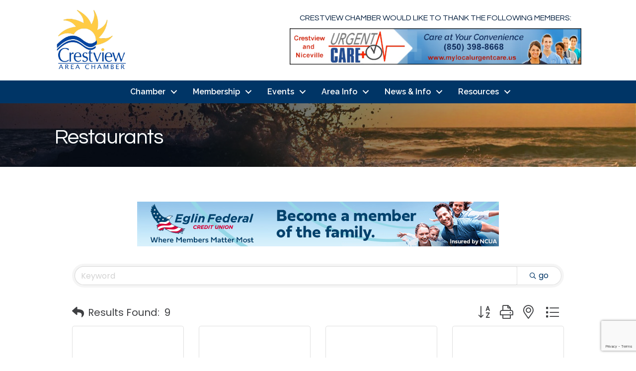

--- FILE ---
content_type: text/html; charset=utf-8
request_url: https://www.google.com/recaptcha/enterprise/anchor?ar=1&k=6LfI_T8rAAAAAMkWHrLP_GfSf3tLy9tKa839wcWa&co=aHR0cDovL2J1c2luZXNzLmNyZXN0dmlld2NoYW1iZXIuY29tOjgw&hl=en&v=PoyoqOPhxBO7pBk68S4YbpHZ&size=invisible&anchor-ms=20000&execute-ms=30000&cb=sdvhf4ehfli5
body_size: 48631
content:
<!DOCTYPE HTML><html dir="ltr" lang="en"><head><meta http-equiv="Content-Type" content="text/html; charset=UTF-8">
<meta http-equiv="X-UA-Compatible" content="IE=edge">
<title>reCAPTCHA</title>
<style type="text/css">
/* cyrillic-ext */
@font-face {
  font-family: 'Roboto';
  font-style: normal;
  font-weight: 400;
  font-stretch: 100%;
  src: url(//fonts.gstatic.com/s/roboto/v48/KFO7CnqEu92Fr1ME7kSn66aGLdTylUAMa3GUBHMdazTgWw.woff2) format('woff2');
  unicode-range: U+0460-052F, U+1C80-1C8A, U+20B4, U+2DE0-2DFF, U+A640-A69F, U+FE2E-FE2F;
}
/* cyrillic */
@font-face {
  font-family: 'Roboto';
  font-style: normal;
  font-weight: 400;
  font-stretch: 100%;
  src: url(//fonts.gstatic.com/s/roboto/v48/KFO7CnqEu92Fr1ME7kSn66aGLdTylUAMa3iUBHMdazTgWw.woff2) format('woff2');
  unicode-range: U+0301, U+0400-045F, U+0490-0491, U+04B0-04B1, U+2116;
}
/* greek-ext */
@font-face {
  font-family: 'Roboto';
  font-style: normal;
  font-weight: 400;
  font-stretch: 100%;
  src: url(//fonts.gstatic.com/s/roboto/v48/KFO7CnqEu92Fr1ME7kSn66aGLdTylUAMa3CUBHMdazTgWw.woff2) format('woff2');
  unicode-range: U+1F00-1FFF;
}
/* greek */
@font-face {
  font-family: 'Roboto';
  font-style: normal;
  font-weight: 400;
  font-stretch: 100%;
  src: url(//fonts.gstatic.com/s/roboto/v48/KFO7CnqEu92Fr1ME7kSn66aGLdTylUAMa3-UBHMdazTgWw.woff2) format('woff2');
  unicode-range: U+0370-0377, U+037A-037F, U+0384-038A, U+038C, U+038E-03A1, U+03A3-03FF;
}
/* math */
@font-face {
  font-family: 'Roboto';
  font-style: normal;
  font-weight: 400;
  font-stretch: 100%;
  src: url(//fonts.gstatic.com/s/roboto/v48/KFO7CnqEu92Fr1ME7kSn66aGLdTylUAMawCUBHMdazTgWw.woff2) format('woff2');
  unicode-range: U+0302-0303, U+0305, U+0307-0308, U+0310, U+0312, U+0315, U+031A, U+0326-0327, U+032C, U+032F-0330, U+0332-0333, U+0338, U+033A, U+0346, U+034D, U+0391-03A1, U+03A3-03A9, U+03B1-03C9, U+03D1, U+03D5-03D6, U+03F0-03F1, U+03F4-03F5, U+2016-2017, U+2034-2038, U+203C, U+2040, U+2043, U+2047, U+2050, U+2057, U+205F, U+2070-2071, U+2074-208E, U+2090-209C, U+20D0-20DC, U+20E1, U+20E5-20EF, U+2100-2112, U+2114-2115, U+2117-2121, U+2123-214F, U+2190, U+2192, U+2194-21AE, U+21B0-21E5, U+21F1-21F2, U+21F4-2211, U+2213-2214, U+2216-22FF, U+2308-230B, U+2310, U+2319, U+231C-2321, U+2336-237A, U+237C, U+2395, U+239B-23B7, U+23D0, U+23DC-23E1, U+2474-2475, U+25AF, U+25B3, U+25B7, U+25BD, U+25C1, U+25CA, U+25CC, U+25FB, U+266D-266F, U+27C0-27FF, U+2900-2AFF, U+2B0E-2B11, U+2B30-2B4C, U+2BFE, U+3030, U+FF5B, U+FF5D, U+1D400-1D7FF, U+1EE00-1EEFF;
}
/* symbols */
@font-face {
  font-family: 'Roboto';
  font-style: normal;
  font-weight: 400;
  font-stretch: 100%;
  src: url(//fonts.gstatic.com/s/roboto/v48/KFO7CnqEu92Fr1ME7kSn66aGLdTylUAMaxKUBHMdazTgWw.woff2) format('woff2');
  unicode-range: U+0001-000C, U+000E-001F, U+007F-009F, U+20DD-20E0, U+20E2-20E4, U+2150-218F, U+2190, U+2192, U+2194-2199, U+21AF, U+21E6-21F0, U+21F3, U+2218-2219, U+2299, U+22C4-22C6, U+2300-243F, U+2440-244A, U+2460-24FF, U+25A0-27BF, U+2800-28FF, U+2921-2922, U+2981, U+29BF, U+29EB, U+2B00-2BFF, U+4DC0-4DFF, U+FFF9-FFFB, U+10140-1018E, U+10190-1019C, U+101A0, U+101D0-101FD, U+102E0-102FB, U+10E60-10E7E, U+1D2C0-1D2D3, U+1D2E0-1D37F, U+1F000-1F0FF, U+1F100-1F1AD, U+1F1E6-1F1FF, U+1F30D-1F30F, U+1F315, U+1F31C, U+1F31E, U+1F320-1F32C, U+1F336, U+1F378, U+1F37D, U+1F382, U+1F393-1F39F, U+1F3A7-1F3A8, U+1F3AC-1F3AF, U+1F3C2, U+1F3C4-1F3C6, U+1F3CA-1F3CE, U+1F3D4-1F3E0, U+1F3ED, U+1F3F1-1F3F3, U+1F3F5-1F3F7, U+1F408, U+1F415, U+1F41F, U+1F426, U+1F43F, U+1F441-1F442, U+1F444, U+1F446-1F449, U+1F44C-1F44E, U+1F453, U+1F46A, U+1F47D, U+1F4A3, U+1F4B0, U+1F4B3, U+1F4B9, U+1F4BB, U+1F4BF, U+1F4C8-1F4CB, U+1F4D6, U+1F4DA, U+1F4DF, U+1F4E3-1F4E6, U+1F4EA-1F4ED, U+1F4F7, U+1F4F9-1F4FB, U+1F4FD-1F4FE, U+1F503, U+1F507-1F50B, U+1F50D, U+1F512-1F513, U+1F53E-1F54A, U+1F54F-1F5FA, U+1F610, U+1F650-1F67F, U+1F687, U+1F68D, U+1F691, U+1F694, U+1F698, U+1F6AD, U+1F6B2, U+1F6B9-1F6BA, U+1F6BC, U+1F6C6-1F6CF, U+1F6D3-1F6D7, U+1F6E0-1F6EA, U+1F6F0-1F6F3, U+1F6F7-1F6FC, U+1F700-1F7FF, U+1F800-1F80B, U+1F810-1F847, U+1F850-1F859, U+1F860-1F887, U+1F890-1F8AD, U+1F8B0-1F8BB, U+1F8C0-1F8C1, U+1F900-1F90B, U+1F93B, U+1F946, U+1F984, U+1F996, U+1F9E9, U+1FA00-1FA6F, U+1FA70-1FA7C, U+1FA80-1FA89, U+1FA8F-1FAC6, U+1FACE-1FADC, U+1FADF-1FAE9, U+1FAF0-1FAF8, U+1FB00-1FBFF;
}
/* vietnamese */
@font-face {
  font-family: 'Roboto';
  font-style: normal;
  font-weight: 400;
  font-stretch: 100%;
  src: url(//fonts.gstatic.com/s/roboto/v48/KFO7CnqEu92Fr1ME7kSn66aGLdTylUAMa3OUBHMdazTgWw.woff2) format('woff2');
  unicode-range: U+0102-0103, U+0110-0111, U+0128-0129, U+0168-0169, U+01A0-01A1, U+01AF-01B0, U+0300-0301, U+0303-0304, U+0308-0309, U+0323, U+0329, U+1EA0-1EF9, U+20AB;
}
/* latin-ext */
@font-face {
  font-family: 'Roboto';
  font-style: normal;
  font-weight: 400;
  font-stretch: 100%;
  src: url(//fonts.gstatic.com/s/roboto/v48/KFO7CnqEu92Fr1ME7kSn66aGLdTylUAMa3KUBHMdazTgWw.woff2) format('woff2');
  unicode-range: U+0100-02BA, U+02BD-02C5, U+02C7-02CC, U+02CE-02D7, U+02DD-02FF, U+0304, U+0308, U+0329, U+1D00-1DBF, U+1E00-1E9F, U+1EF2-1EFF, U+2020, U+20A0-20AB, U+20AD-20C0, U+2113, U+2C60-2C7F, U+A720-A7FF;
}
/* latin */
@font-face {
  font-family: 'Roboto';
  font-style: normal;
  font-weight: 400;
  font-stretch: 100%;
  src: url(//fonts.gstatic.com/s/roboto/v48/KFO7CnqEu92Fr1ME7kSn66aGLdTylUAMa3yUBHMdazQ.woff2) format('woff2');
  unicode-range: U+0000-00FF, U+0131, U+0152-0153, U+02BB-02BC, U+02C6, U+02DA, U+02DC, U+0304, U+0308, U+0329, U+2000-206F, U+20AC, U+2122, U+2191, U+2193, U+2212, U+2215, U+FEFF, U+FFFD;
}
/* cyrillic-ext */
@font-face {
  font-family: 'Roboto';
  font-style: normal;
  font-weight: 500;
  font-stretch: 100%;
  src: url(//fonts.gstatic.com/s/roboto/v48/KFO7CnqEu92Fr1ME7kSn66aGLdTylUAMa3GUBHMdazTgWw.woff2) format('woff2');
  unicode-range: U+0460-052F, U+1C80-1C8A, U+20B4, U+2DE0-2DFF, U+A640-A69F, U+FE2E-FE2F;
}
/* cyrillic */
@font-face {
  font-family: 'Roboto';
  font-style: normal;
  font-weight: 500;
  font-stretch: 100%;
  src: url(//fonts.gstatic.com/s/roboto/v48/KFO7CnqEu92Fr1ME7kSn66aGLdTylUAMa3iUBHMdazTgWw.woff2) format('woff2');
  unicode-range: U+0301, U+0400-045F, U+0490-0491, U+04B0-04B1, U+2116;
}
/* greek-ext */
@font-face {
  font-family: 'Roboto';
  font-style: normal;
  font-weight: 500;
  font-stretch: 100%;
  src: url(//fonts.gstatic.com/s/roboto/v48/KFO7CnqEu92Fr1ME7kSn66aGLdTylUAMa3CUBHMdazTgWw.woff2) format('woff2');
  unicode-range: U+1F00-1FFF;
}
/* greek */
@font-face {
  font-family: 'Roboto';
  font-style: normal;
  font-weight: 500;
  font-stretch: 100%;
  src: url(//fonts.gstatic.com/s/roboto/v48/KFO7CnqEu92Fr1ME7kSn66aGLdTylUAMa3-UBHMdazTgWw.woff2) format('woff2');
  unicode-range: U+0370-0377, U+037A-037F, U+0384-038A, U+038C, U+038E-03A1, U+03A3-03FF;
}
/* math */
@font-face {
  font-family: 'Roboto';
  font-style: normal;
  font-weight: 500;
  font-stretch: 100%;
  src: url(//fonts.gstatic.com/s/roboto/v48/KFO7CnqEu92Fr1ME7kSn66aGLdTylUAMawCUBHMdazTgWw.woff2) format('woff2');
  unicode-range: U+0302-0303, U+0305, U+0307-0308, U+0310, U+0312, U+0315, U+031A, U+0326-0327, U+032C, U+032F-0330, U+0332-0333, U+0338, U+033A, U+0346, U+034D, U+0391-03A1, U+03A3-03A9, U+03B1-03C9, U+03D1, U+03D5-03D6, U+03F0-03F1, U+03F4-03F5, U+2016-2017, U+2034-2038, U+203C, U+2040, U+2043, U+2047, U+2050, U+2057, U+205F, U+2070-2071, U+2074-208E, U+2090-209C, U+20D0-20DC, U+20E1, U+20E5-20EF, U+2100-2112, U+2114-2115, U+2117-2121, U+2123-214F, U+2190, U+2192, U+2194-21AE, U+21B0-21E5, U+21F1-21F2, U+21F4-2211, U+2213-2214, U+2216-22FF, U+2308-230B, U+2310, U+2319, U+231C-2321, U+2336-237A, U+237C, U+2395, U+239B-23B7, U+23D0, U+23DC-23E1, U+2474-2475, U+25AF, U+25B3, U+25B7, U+25BD, U+25C1, U+25CA, U+25CC, U+25FB, U+266D-266F, U+27C0-27FF, U+2900-2AFF, U+2B0E-2B11, U+2B30-2B4C, U+2BFE, U+3030, U+FF5B, U+FF5D, U+1D400-1D7FF, U+1EE00-1EEFF;
}
/* symbols */
@font-face {
  font-family: 'Roboto';
  font-style: normal;
  font-weight: 500;
  font-stretch: 100%;
  src: url(//fonts.gstatic.com/s/roboto/v48/KFO7CnqEu92Fr1ME7kSn66aGLdTylUAMaxKUBHMdazTgWw.woff2) format('woff2');
  unicode-range: U+0001-000C, U+000E-001F, U+007F-009F, U+20DD-20E0, U+20E2-20E4, U+2150-218F, U+2190, U+2192, U+2194-2199, U+21AF, U+21E6-21F0, U+21F3, U+2218-2219, U+2299, U+22C4-22C6, U+2300-243F, U+2440-244A, U+2460-24FF, U+25A0-27BF, U+2800-28FF, U+2921-2922, U+2981, U+29BF, U+29EB, U+2B00-2BFF, U+4DC0-4DFF, U+FFF9-FFFB, U+10140-1018E, U+10190-1019C, U+101A0, U+101D0-101FD, U+102E0-102FB, U+10E60-10E7E, U+1D2C0-1D2D3, U+1D2E0-1D37F, U+1F000-1F0FF, U+1F100-1F1AD, U+1F1E6-1F1FF, U+1F30D-1F30F, U+1F315, U+1F31C, U+1F31E, U+1F320-1F32C, U+1F336, U+1F378, U+1F37D, U+1F382, U+1F393-1F39F, U+1F3A7-1F3A8, U+1F3AC-1F3AF, U+1F3C2, U+1F3C4-1F3C6, U+1F3CA-1F3CE, U+1F3D4-1F3E0, U+1F3ED, U+1F3F1-1F3F3, U+1F3F5-1F3F7, U+1F408, U+1F415, U+1F41F, U+1F426, U+1F43F, U+1F441-1F442, U+1F444, U+1F446-1F449, U+1F44C-1F44E, U+1F453, U+1F46A, U+1F47D, U+1F4A3, U+1F4B0, U+1F4B3, U+1F4B9, U+1F4BB, U+1F4BF, U+1F4C8-1F4CB, U+1F4D6, U+1F4DA, U+1F4DF, U+1F4E3-1F4E6, U+1F4EA-1F4ED, U+1F4F7, U+1F4F9-1F4FB, U+1F4FD-1F4FE, U+1F503, U+1F507-1F50B, U+1F50D, U+1F512-1F513, U+1F53E-1F54A, U+1F54F-1F5FA, U+1F610, U+1F650-1F67F, U+1F687, U+1F68D, U+1F691, U+1F694, U+1F698, U+1F6AD, U+1F6B2, U+1F6B9-1F6BA, U+1F6BC, U+1F6C6-1F6CF, U+1F6D3-1F6D7, U+1F6E0-1F6EA, U+1F6F0-1F6F3, U+1F6F7-1F6FC, U+1F700-1F7FF, U+1F800-1F80B, U+1F810-1F847, U+1F850-1F859, U+1F860-1F887, U+1F890-1F8AD, U+1F8B0-1F8BB, U+1F8C0-1F8C1, U+1F900-1F90B, U+1F93B, U+1F946, U+1F984, U+1F996, U+1F9E9, U+1FA00-1FA6F, U+1FA70-1FA7C, U+1FA80-1FA89, U+1FA8F-1FAC6, U+1FACE-1FADC, U+1FADF-1FAE9, U+1FAF0-1FAF8, U+1FB00-1FBFF;
}
/* vietnamese */
@font-face {
  font-family: 'Roboto';
  font-style: normal;
  font-weight: 500;
  font-stretch: 100%;
  src: url(//fonts.gstatic.com/s/roboto/v48/KFO7CnqEu92Fr1ME7kSn66aGLdTylUAMa3OUBHMdazTgWw.woff2) format('woff2');
  unicode-range: U+0102-0103, U+0110-0111, U+0128-0129, U+0168-0169, U+01A0-01A1, U+01AF-01B0, U+0300-0301, U+0303-0304, U+0308-0309, U+0323, U+0329, U+1EA0-1EF9, U+20AB;
}
/* latin-ext */
@font-face {
  font-family: 'Roboto';
  font-style: normal;
  font-weight: 500;
  font-stretch: 100%;
  src: url(//fonts.gstatic.com/s/roboto/v48/KFO7CnqEu92Fr1ME7kSn66aGLdTylUAMa3KUBHMdazTgWw.woff2) format('woff2');
  unicode-range: U+0100-02BA, U+02BD-02C5, U+02C7-02CC, U+02CE-02D7, U+02DD-02FF, U+0304, U+0308, U+0329, U+1D00-1DBF, U+1E00-1E9F, U+1EF2-1EFF, U+2020, U+20A0-20AB, U+20AD-20C0, U+2113, U+2C60-2C7F, U+A720-A7FF;
}
/* latin */
@font-face {
  font-family: 'Roboto';
  font-style: normal;
  font-weight: 500;
  font-stretch: 100%;
  src: url(//fonts.gstatic.com/s/roboto/v48/KFO7CnqEu92Fr1ME7kSn66aGLdTylUAMa3yUBHMdazQ.woff2) format('woff2');
  unicode-range: U+0000-00FF, U+0131, U+0152-0153, U+02BB-02BC, U+02C6, U+02DA, U+02DC, U+0304, U+0308, U+0329, U+2000-206F, U+20AC, U+2122, U+2191, U+2193, U+2212, U+2215, U+FEFF, U+FFFD;
}
/* cyrillic-ext */
@font-face {
  font-family: 'Roboto';
  font-style: normal;
  font-weight: 900;
  font-stretch: 100%;
  src: url(//fonts.gstatic.com/s/roboto/v48/KFO7CnqEu92Fr1ME7kSn66aGLdTylUAMa3GUBHMdazTgWw.woff2) format('woff2');
  unicode-range: U+0460-052F, U+1C80-1C8A, U+20B4, U+2DE0-2DFF, U+A640-A69F, U+FE2E-FE2F;
}
/* cyrillic */
@font-face {
  font-family: 'Roboto';
  font-style: normal;
  font-weight: 900;
  font-stretch: 100%;
  src: url(//fonts.gstatic.com/s/roboto/v48/KFO7CnqEu92Fr1ME7kSn66aGLdTylUAMa3iUBHMdazTgWw.woff2) format('woff2');
  unicode-range: U+0301, U+0400-045F, U+0490-0491, U+04B0-04B1, U+2116;
}
/* greek-ext */
@font-face {
  font-family: 'Roboto';
  font-style: normal;
  font-weight: 900;
  font-stretch: 100%;
  src: url(//fonts.gstatic.com/s/roboto/v48/KFO7CnqEu92Fr1ME7kSn66aGLdTylUAMa3CUBHMdazTgWw.woff2) format('woff2');
  unicode-range: U+1F00-1FFF;
}
/* greek */
@font-face {
  font-family: 'Roboto';
  font-style: normal;
  font-weight: 900;
  font-stretch: 100%;
  src: url(//fonts.gstatic.com/s/roboto/v48/KFO7CnqEu92Fr1ME7kSn66aGLdTylUAMa3-UBHMdazTgWw.woff2) format('woff2');
  unicode-range: U+0370-0377, U+037A-037F, U+0384-038A, U+038C, U+038E-03A1, U+03A3-03FF;
}
/* math */
@font-face {
  font-family: 'Roboto';
  font-style: normal;
  font-weight: 900;
  font-stretch: 100%;
  src: url(//fonts.gstatic.com/s/roboto/v48/KFO7CnqEu92Fr1ME7kSn66aGLdTylUAMawCUBHMdazTgWw.woff2) format('woff2');
  unicode-range: U+0302-0303, U+0305, U+0307-0308, U+0310, U+0312, U+0315, U+031A, U+0326-0327, U+032C, U+032F-0330, U+0332-0333, U+0338, U+033A, U+0346, U+034D, U+0391-03A1, U+03A3-03A9, U+03B1-03C9, U+03D1, U+03D5-03D6, U+03F0-03F1, U+03F4-03F5, U+2016-2017, U+2034-2038, U+203C, U+2040, U+2043, U+2047, U+2050, U+2057, U+205F, U+2070-2071, U+2074-208E, U+2090-209C, U+20D0-20DC, U+20E1, U+20E5-20EF, U+2100-2112, U+2114-2115, U+2117-2121, U+2123-214F, U+2190, U+2192, U+2194-21AE, U+21B0-21E5, U+21F1-21F2, U+21F4-2211, U+2213-2214, U+2216-22FF, U+2308-230B, U+2310, U+2319, U+231C-2321, U+2336-237A, U+237C, U+2395, U+239B-23B7, U+23D0, U+23DC-23E1, U+2474-2475, U+25AF, U+25B3, U+25B7, U+25BD, U+25C1, U+25CA, U+25CC, U+25FB, U+266D-266F, U+27C0-27FF, U+2900-2AFF, U+2B0E-2B11, U+2B30-2B4C, U+2BFE, U+3030, U+FF5B, U+FF5D, U+1D400-1D7FF, U+1EE00-1EEFF;
}
/* symbols */
@font-face {
  font-family: 'Roboto';
  font-style: normal;
  font-weight: 900;
  font-stretch: 100%;
  src: url(//fonts.gstatic.com/s/roboto/v48/KFO7CnqEu92Fr1ME7kSn66aGLdTylUAMaxKUBHMdazTgWw.woff2) format('woff2');
  unicode-range: U+0001-000C, U+000E-001F, U+007F-009F, U+20DD-20E0, U+20E2-20E4, U+2150-218F, U+2190, U+2192, U+2194-2199, U+21AF, U+21E6-21F0, U+21F3, U+2218-2219, U+2299, U+22C4-22C6, U+2300-243F, U+2440-244A, U+2460-24FF, U+25A0-27BF, U+2800-28FF, U+2921-2922, U+2981, U+29BF, U+29EB, U+2B00-2BFF, U+4DC0-4DFF, U+FFF9-FFFB, U+10140-1018E, U+10190-1019C, U+101A0, U+101D0-101FD, U+102E0-102FB, U+10E60-10E7E, U+1D2C0-1D2D3, U+1D2E0-1D37F, U+1F000-1F0FF, U+1F100-1F1AD, U+1F1E6-1F1FF, U+1F30D-1F30F, U+1F315, U+1F31C, U+1F31E, U+1F320-1F32C, U+1F336, U+1F378, U+1F37D, U+1F382, U+1F393-1F39F, U+1F3A7-1F3A8, U+1F3AC-1F3AF, U+1F3C2, U+1F3C4-1F3C6, U+1F3CA-1F3CE, U+1F3D4-1F3E0, U+1F3ED, U+1F3F1-1F3F3, U+1F3F5-1F3F7, U+1F408, U+1F415, U+1F41F, U+1F426, U+1F43F, U+1F441-1F442, U+1F444, U+1F446-1F449, U+1F44C-1F44E, U+1F453, U+1F46A, U+1F47D, U+1F4A3, U+1F4B0, U+1F4B3, U+1F4B9, U+1F4BB, U+1F4BF, U+1F4C8-1F4CB, U+1F4D6, U+1F4DA, U+1F4DF, U+1F4E3-1F4E6, U+1F4EA-1F4ED, U+1F4F7, U+1F4F9-1F4FB, U+1F4FD-1F4FE, U+1F503, U+1F507-1F50B, U+1F50D, U+1F512-1F513, U+1F53E-1F54A, U+1F54F-1F5FA, U+1F610, U+1F650-1F67F, U+1F687, U+1F68D, U+1F691, U+1F694, U+1F698, U+1F6AD, U+1F6B2, U+1F6B9-1F6BA, U+1F6BC, U+1F6C6-1F6CF, U+1F6D3-1F6D7, U+1F6E0-1F6EA, U+1F6F0-1F6F3, U+1F6F7-1F6FC, U+1F700-1F7FF, U+1F800-1F80B, U+1F810-1F847, U+1F850-1F859, U+1F860-1F887, U+1F890-1F8AD, U+1F8B0-1F8BB, U+1F8C0-1F8C1, U+1F900-1F90B, U+1F93B, U+1F946, U+1F984, U+1F996, U+1F9E9, U+1FA00-1FA6F, U+1FA70-1FA7C, U+1FA80-1FA89, U+1FA8F-1FAC6, U+1FACE-1FADC, U+1FADF-1FAE9, U+1FAF0-1FAF8, U+1FB00-1FBFF;
}
/* vietnamese */
@font-face {
  font-family: 'Roboto';
  font-style: normal;
  font-weight: 900;
  font-stretch: 100%;
  src: url(//fonts.gstatic.com/s/roboto/v48/KFO7CnqEu92Fr1ME7kSn66aGLdTylUAMa3OUBHMdazTgWw.woff2) format('woff2');
  unicode-range: U+0102-0103, U+0110-0111, U+0128-0129, U+0168-0169, U+01A0-01A1, U+01AF-01B0, U+0300-0301, U+0303-0304, U+0308-0309, U+0323, U+0329, U+1EA0-1EF9, U+20AB;
}
/* latin-ext */
@font-face {
  font-family: 'Roboto';
  font-style: normal;
  font-weight: 900;
  font-stretch: 100%;
  src: url(//fonts.gstatic.com/s/roboto/v48/KFO7CnqEu92Fr1ME7kSn66aGLdTylUAMa3KUBHMdazTgWw.woff2) format('woff2');
  unicode-range: U+0100-02BA, U+02BD-02C5, U+02C7-02CC, U+02CE-02D7, U+02DD-02FF, U+0304, U+0308, U+0329, U+1D00-1DBF, U+1E00-1E9F, U+1EF2-1EFF, U+2020, U+20A0-20AB, U+20AD-20C0, U+2113, U+2C60-2C7F, U+A720-A7FF;
}
/* latin */
@font-face {
  font-family: 'Roboto';
  font-style: normal;
  font-weight: 900;
  font-stretch: 100%;
  src: url(//fonts.gstatic.com/s/roboto/v48/KFO7CnqEu92Fr1ME7kSn66aGLdTylUAMa3yUBHMdazQ.woff2) format('woff2');
  unicode-range: U+0000-00FF, U+0131, U+0152-0153, U+02BB-02BC, U+02C6, U+02DA, U+02DC, U+0304, U+0308, U+0329, U+2000-206F, U+20AC, U+2122, U+2191, U+2193, U+2212, U+2215, U+FEFF, U+FFFD;
}

</style>
<link rel="stylesheet" type="text/css" href="https://www.gstatic.com/recaptcha/releases/PoyoqOPhxBO7pBk68S4YbpHZ/styles__ltr.css">
<script nonce="9p7Ce_QDSAa3U0W67jTpLQ" type="text/javascript">window['__recaptcha_api'] = 'https://www.google.com/recaptcha/enterprise/';</script>
<script type="text/javascript" src="https://www.gstatic.com/recaptcha/releases/PoyoqOPhxBO7pBk68S4YbpHZ/recaptcha__en.js" nonce="9p7Ce_QDSAa3U0W67jTpLQ">
      
    </script></head>
<body><div id="rc-anchor-alert" class="rc-anchor-alert"></div>
<input type="hidden" id="recaptcha-token" value="[base64]">
<script type="text/javascript" nonce="9p7Ce_QDSAa3U0W67jTpLQ">
      recaptcha.anchor.Main.init("[\x22ainput\x22,[\x22bgdata\x22,\x22\x22,\[base64]/[base64]/[base64]/[base64]/cjw8ejpyPj4+eil9Y2F0Y2gobCl7dGhyb3cgbDt9fSxIPWZ1bmN0aW9uKHcsdCx6KXtpZih3PT0xOTR8fHc9PTIwOCl0LnZbd10/dC52W3ddLmNvbmNhdCh6KTp0LnZbd109b2Yoeix0KTtlbHNle2lmKHQuYkImJnchPTMxNylyZXR1cm47dz09NjZ8fHc9PTEyMnx8dz09NDcwfHx3PT00NHx8dz09NDE2fHx3PT0zOTd8fHc9PTQyMXx8dz09Njh8fHc9PTcwfHx3PT0xODQ/[base64]/[base64]/[base64]/bmV3IGRbVl0oSlswXSk6cD09Mj9uZXcgZFtWXShKWzBdLEpbMV0pOnA9PTM/bmV3IGRbVl0oSlswXSxKWzFdLEpbMl0pOnA9PTQ/[base64]/[base64]/[base64]/[base64]\x22,\[base64]\\u003d\\u003d\x22,\[base64]/CtABlCTTCv8O9wqHDjcOfwr5QaMO6IWjCr3fDpmRNwopvX8OsXiZGw6gIwqbDpMOiwoh2Z1Eyw6MMXXDDt8KwRz8ddkltdVh9Rz9NwqF6wq/[base64]/CrXzDtMKQJXjCmsK+wqE5wqfCqR/DjToFw5IHP8KVwqQvwqgCMGHCo8K/[base64]/DosOuFQdRw4nDnsO4wqhzw4XDl8ORw5XDv8KvFGXDuFXChkbDkWfCgMK/GH/DlFsrZ8OWwpsLYsOjacOVw60ww7TDl1PCiRATw7vCgsOkwpZYBsOoDw0oE8O6Lg3ClRTDuMOwUCo7eMKtaBtEw7lOfU/DtXkoHEjCocOSwq4MYGPCoHjDlmvDjgURw7d5w7LDtsKgwoHCn8KBw7PDpXnDkMOwB1TCucO/fcKPwr8TI8K8QMOKw6cHw4ACLTnDpATDkGE4dcOWHjjCiRHDkUEyQz5Yw5svw6NmwqQ5w5PDjHDDiMK4w4QWfsKmfnLCtgNUwpHClcOBA217RcKhRMOefzPDv8KTF3Fcw4cLZcKyRcKQZwlHPcK6w5PDrkkswr0NwpfDliXCmhTCizVWZXbCh8Oxwr/CtMOIMkXCkMKpTCkvEVIKw5LCl8KKdMKoKRDCssO2XydlRzgpw5sZfcKgw4fCmcO7wqc6X8OyGE4VwovCqzlbMMKXwoDCmVsEbDJEw5vDpMOabMOBw7LCo05RBMKDYnzDgVDCnG4Gw7ImO8OmRsKyw4XCoj/[base64]/DjDhKNMK8w58dw7J1R8K6TCMWw6zCtQNtWSYVw7XDmMK5DhXCsMO9wq3DucOgw6ExK1ZHwpLCisKBw7N1CcK2w4rDqMKwKMKjw5/Cn8K2woHCo2MIHMKEwol3w7ZYFMK1wqfCssKsCQDCssOlcB/CrMKDDBTChcKWwpbCgF3DkiDCg8ONwqhvw6fCsMOUJ0vDgBzCiVDDusOVwpjDlTrDjGMkw7ESGsOSZ8Osw6jCqjPDjg7DgxPDsCldLXctwq02wqvClSMwaMOUA8Oyw6N2VS4iwr4/dlDDuAPDkMO/w5/[base64]/w4rDp8K4w4woaMOFFT00KjBQcsKPI30YCh9EBSZ6wqYQHsOTw4cuwo/CtcOywr5WdDwPGsKEw55fwp7CqcK1HsO4H8Kmw7TCgsK7fGUewpXDosKHFMKabcO4wpLCmMOewphSSHtjY8OXXT1cFHYGw4HCuMKUXGthFU1ResO5wooew7M/[base64]/Dgxc7IBnCocK3ATbDgcK/Pm3DtMKdT3XDnmrDusOQOBrClgbDj8KYwoZrUMOVB1J8wqdNwo/Dn8KMw4J1Wlg3w6PCv8KxI8OKwo/DrsO3w6d/wo8bKERJCSnDu8KMf0jDj8KMwojCq2nCrQPCuMK3DsKCw459wpLCqGtXEgUGw6vCkSLDrsKRw5fCgUEnwrFGw59HZ8OtwpPCrMOHCMK/wrFIw7R7w64cR05YHwPCinPDpknDqMKmAcKuGiMnw4h1csODdg0Lw7jDh8OHZCjDtMOUAGtGFcKUe8KcaVfDqCdLwptvOi/Dkgg2SnHCgsOsT8KGw6TDuw43woYpw7cpwpfDqhMFwqDDsMOFw7Jdwo/DrsKSw5M6VcOewqTDoj0FRMKYLcOpKw0Uw5p+aCDDl8KaOMKTw5s3e8KVfVvCkVHDr8KWwrDCnsKywpdSP8KyfcKOwqLDl8OBw5NOw5/[base64]/DicKIU8OCFMOoLSFoUcOgNsKjQldEbC3DrcOKw5VgQsKYHlQWMGd1w6PDscOmWnnDuBjDuzTCgyrCssK0wpACI8ONwpTCpDTCmsOKFwrDu1dEUwlGVsKPQsKHcDrDjgJew4UiCiHDpsKywovChsOaJSVAw5/CrGhmb3TCoMKmw6vDtMOcw4TDoMOWw6TDg8ONw4IOXkDCn8KvGUM7I8Oaw4Ygw6PDucOZwqHDh0zDj8O/wpDCvcKNw44iRsK7dELDr8KJJcKOYcODwq/[base64]/[base64]/DoMO0cm0maCF3worDq11+MyIjwr9AN8OcwrAEVMKjwrYlw4EiAsOkwoLDvXMwwrbCt03ClMOkL3/DuMK7aMO4SsKdwp/DqsKVJmASw7nDqg4xNcOYwrMXRhDDoTJcw61hMz9Mw5fCpUV7wrTDjcOuecKywrzCoA/Do3QBwoTDjApeWBR4M3vDpDIkCcO4OifCicOlwq9wTyFhwpFDw70MKmTCgsKffkNuBmkcwqvCt8OTEC/CnETDumU4UcOITMK4wq8+wrzCuMOww5nCm8KEw6AcHsKowpVGLcKew7fDtR/CucOYwpnCj2dPw63CgxHCrCvCjcOyWwzDhFNowrXCqAoyw4HDkcK1w5TDtmrCvsO0w5MDwr/[base64]/DsMKZw4pFdGvClxNaw7TCoEsrDWzDnEdFY8Oiw7plIsO+T25uw7PCksKMw7rDpcOIw6bDu1TDtcOEwrTCqmDDusOTw4nCisKXw4FWEDnDrMKow5XCj8OdBgkwWnXDmcObw7wiXcOSRcOFw7BOWcKjw6RjwpnCrsOyw5/Dh8K5wpTCgmLCkA7Cp0TDicOnUsKOdsOBdMOpwo7DpMOJLHDCq01ww6ESwq8YwrDCv8KTwr17wpTCsm8TXn47wqMdw6fDninCvklRwqvCnj4vM2LDpmYEwqHCtjLDkMOSQWY9LMO1w7DCpMKMw7wYbMK0w4PCvQ7CkgLDiXU/[base64]/DqTkew6Bhw4bDv8ObQEPDgcO7VXnDrsKzwrTCn8Otw6LDr8OZUsOWG0rDkcKIUsKQwo04ZCLDlsOsw4h+ecKxwrfDhBkJGcOBecKww6DCr8KVDH/[base64]/CsF3Ds8ONacOsEUXDvRvClBXDrcOrw4nCtsOvwqLDliQRwq7Dv8KbLMOqw45Ue8KRLsKzw689OcKdwrtGZsKbw5XCvWoSYDbCiMOvYh8Mw7dbw7LDm8K5G8K5wrtdw6DCv8KAFF8pKsKePcOKwq7Cm3PCjsKCw4/ClsORIsKFwonDksKESXTCr8OrVsKQwokLVBUbE8KMw5l0FsKtwpTCpRXClMKWai7CiS/DuMKsUsKew7zDqMOxwpY8w5ZYw7Rxw5RSw4bDgQYVw7nDnMKBMnxzwpcZwrtKw7Vvw4MNDcKOwqjCnwcDKMKHAsKIw4fCicK+ZBTCnW/Cr8O8NMK5IEbCtMOpwr/DpMO+fCXDlx5Nw6cTwonCkAZUwrA4GBrDs8K9X8OSwpjCjmcdw70peB/CkCfCkjUpBMOALAXDjRHDsGzDjcKJf8KIb1nCk8OkCj4sVsKaLBDCnMKHV8OGUMOhwrJANgDDhMKFB8ONFsOnw7DDt8KLwoDCrmzCnG8AMsOraE7DnMK/w7wKwrLDssKVwpnCgFNcw6Qow7nCm2rDs38ICilZJMOXw6bDksObKcOfYsOqZMOmaS50AR9PL8KdwqJNZATDrsK8woTCsH05w4/CjlJUAMO8RDDDtcK0w4HDssOMCAB/P8K9bHfClUkow6TCtcOQMcONw47DiFjCshbDkTTDlBjCscKhw6XDs8K8wp82wrDCkRLDusO8DxNUw7IAwpPDtMOPwpDCg8OAwqlYwpzCoMKxExHCtj7CjA4lVcORAcOCG2cjERfDm0Rnw7ozwq3DsXEMwokpw4ZlA0zDo8Kuwp3Du8OJTsOsGsOXcVrCsG3CtE/[base64]/wp/DnMOswqrCs8K+EAPCsjpcwpV3T8OgZMOMcinCuBonfQ8qwrHCtkgdcDtgYcOxWcKCwqAhwptPYcK2BBfDjxnDscKdUxDDmxBgPMKewpPCsFHDncKjwrlQUifDlcO3wqLDtAMgw6jDlgPDrcKiw7TDqz/DmnLCgcKfw7NOXMO/MMKBwr14ZVfCt3EEUsKuwpwjwq/[base64]/CrcKMwqXCksKgXCrDi8OUwpA6N8Ojw5HDuSEZwrsUaAUMwqR2w4/DrsONYhQ+w6pOw7jDgMKaAMKZw699w5AkDMKawqcIwrfDpzN6JDRFwp1ow5nDncK1wo/[base64]/ClArCuMOKw5rDtQLDlMKMw4zDtsOawqtew7UpfMO4RC3CosKmwp/CkFHCucOGw6bCowgFY8OSw4zDlyHCkVLCssK+Nk/CvDrCk8OqQHHCgFUxWsOHwq/DhQwpYQHCtsOOw5gqT3EQw4DDjxXDonFuAHksw4HCpSkLRWxtOxbCmkZ2wp/Dh0rCg2/Dv8KywoDCnXN4wpUTdMO1w4bCoMKvwoXDlxguw4l/[base64]/Ci8OuXsOnPUYjAsOawppzT8K3cMOjw689RsKTw4PDt8O6wr0geC0qdFR9wp3CiFMsJcKqRGXDl8O+T2jDowzCpMKzw6I9w7bCksOWwq8TKsK3w6MBwoHCm2/Cp8OYwqw7RsOFRTLDnsOWbCFmwqFtZXzDjMKzw5jDq8OVwrQgWcKoIQ92w6EhwrNrw4HDqWUmM8Oyw7zDi8Onw7rCucKWwo3DtysTwrjCq8O1w6t5BsK/woYiw4rDgk3DhMKewrLChSQow4tBw7rCjB7Ct8O/[base64]/w54Ow49RJcKsSS3Ck8O5wprCkBsDKsOWwrEMw58aXMK/[base64]/w6tDwoFkwo1TYcKHwpp7asOddy12w652w6PDuGLDg2s4cknCnUXCrDUSw4NLw7rCpHkTw5bDhsKmwr8TNF3DojbDqsOvLmLDpcOBwrAfE8OdwpnDphAFw6oOwpfChcOXw7Yuw7NSZnnCrjM8w6d/[base64]/[base64]/Dlg5Zw79+ZHJkw6hOwqASH8KGccOww5jCi8OAw5ZJw7HCqMOJwp7DtcO0dzHDjSPDuSE8cT13BEPDpcOIf8KGIMKfDcOhbsOOZsOpMMO0w5HDkgo0ScKZakctw5DCojPCisOaworCpwfDjRUCw6UXwpbCsmRZwpjCnMKFw6rDq0/DuynDhCTCkBICw5PChhciasOzBBHDhsOUWsKPw7rCizYQdsKtIgTCh1jCvw0Sw5dyw4bCjSDChVvDrQvDnWl3CMK3I8K/McOcR1bDn8Ouw6cHw4vCjsO/wr/CrcKtwo3CmsOpw6vDpsOPw5tJX21NTFXCgsKwFyFUw4cjw4YOw4PChw3CjMK9LGHCjVXCm1/Cun9iLAHDiQx3XG0YwocPw6kgdwfCusOuw6rDlsOPFh1cw7FcasKmw6lOwoB8AsO9w5DCmDRnw6Zvwq/CoXV1w64swoDDlSzCjF3CrMKDwrvDg8KRCcKtwq/DkHMlwpIbwoN9wptwRcOBw5ZgBklvI1zCkkLCjcOtwqHCjxTCn8OMKATCq8Oiw4bCssOswoHDosK/woliwps2w6cUeABdwoItwrw0w7/DoDPCmCBVPXYswoLDkhkuw67DjsOAwo/Ds1hhaMKiw4M+wrDCucO0OMKHMi7Dj2fCsSrCnGIawphaw6HDln4YPMOZXcKIKcKQw6x/ZEV3D0DDrMK0Szkfwo/DhgfCixnCrsKNcsOhw7JwwqFlw5F4w63CtSfDmwF8dkUqACDDh0rCpB/DuxlcJMOIw6xbw77DmFDCqcKSwqHDisKofRfCksKbw6Z7wojCqcKFw6wpecKaA8O+wqzCtMOhwqRGw5sGecKQwqPCgMOUJ8KVw6o1LcK/wpBBYjvDoW/DlMOJd8Koe8OQwrTCig0oXsOUe8OuwrlGw7B5w6VTw79oNcOgfE3DgUY6w4pHPiRzGhjCjcKdwoAwUsOAw73DvMO/[base64]/[base64]/CoCBRwoRRPljDuBnDtcKiRMOewqXDgBrCgcOiwrAXwpwCw4lKUH7DvU4pM8KIwpMaahLDiMKCwoYhw5YmScOwcsKNB1RXw7NfwrpWw7wNwoh5w581w7fDlcKMHcK1VcOEwpBzZsKLcsKTwo9Vw7nCtsOrw57Dk0DDs8KGYhQHUcK1wpTDkMOmN8OIwrnCpx8vw7s/w6NUwqPDimnDmcOOU8OdcsKFWcKTKMO+E8O1w5nCrWzDu8KQw5rCjELCqFXCiwjCnQfDm8ODwoh/BMOsI8KbGcKAw41yw4BDwpoMw79ow59ewoc0BiBAJMKywpg7w6jChTQ2OA4Nw7bClx8Bw7M/[base64]/[base64]/[base64]/CnMKFLVQFZAgGG2cQS8KKw61LJh8tSMOCdcOWHsOlw6M9RFUbTihtwrTCgcOeaAk2GG/Dj8KEw7ogw5XDvQ9gw48iWDUbCMKlwoYkJcKIfUVUwrzDtcKzwpUTwqYtwokhHcOAw7PCtcO8bsObSmJmwqPCiMK3w7PDg0XDoC7Dq8KYU8O4JXBAw6LDnsKVwq4AMmZ4wpzDjX/Ck8OSfsKPwqZMRz3ChTjCqT9owpBtXzc6w4EOw5LDg8K7QFnCmWHDvsOaOyHDnynDq8K8w65cw4vDkcOCE07Dkxs5HCzDiMOdwpnDosKJw4AZaMK5VsK5wp47JWkzIsOCw4cnw5N3MU8iHhIqIMOhw48jYwkhVXbChcOLI8OnwpPDtU3DusKMSTrCqk/CpllxS8OCwrslw4/Cp8KpwqJ2w5FSw6QDKGgnHUQALU/CjcK5dMKJeSwjUsO1wqI+HMOswod4b8K2KgpzwqYWJsO8wo/Cn8ORTCd4wpV8w5vCjQzCmcKfw4NuHA/[base64]/DkRTCksO7w4B+wqhCwo7CuXrClhQCdm4SG8Ohw6LDh8OBwqJDSEIJw5U7KQzDnSpCXlciw6Nsw6IhCsKWHsKLEmXCvcKwYMOLA8KQTXbDnnYxMgJQwoJSwqoXDlc/MXAlw6TCqsO7HsOiw6nDvsO3XsKow6nClxMnWsK9wqMswoV1cVfDvWHCh8K8wqbCocK1wqzDk3BUwoLDn2Nvw6odfWB0QMKodsKWGMOMwovCicKHwpTCp8KwK2Aaw7JBBMOPwqnConcjTcO2WsOzVcO7wpTClMOZw57DsX88cMKzLcO7WWYRw7jCqsOoLsKWW8K/fG0Xw63CujcVDSAKwpzCujrDp8Kow4bDu3HCu8OMPhjDvsKjEsOjwrTCtVhreMKiNMOURcK/FMK6w6PCn1fCs8OQfXhTwqlsAsO9D1g1P8KZDsOQw6vDocK6w6/CnsOHCcKaATNXw6PCgMKjwqt6wpbDk1fCjsO5wrnCqVTCizrDpVMmw5HCj1Eww7fCtxLDh0Y0wrDDnEvDpcOJc33CvMOhwo53KMKfAkwNH8K2w45rw7LDh8KTw4zDkkwBSsKnw4/DjcKIw78mwpwDB8OoWWfCvDHDtMKDw4zCpsKqwoBFwqHDmXDCpzzCl8Krw4J5bllEXXfCo1zCplLChcKJwoPDr8OPLMKkQMO2wpIvK8OMwo9Zw6lKwoFmwpZKOMKtw5jCs2LCgsKlSXk7DcKwwqDDgQdiwrBvU8KUNMO5XTbCtyt2dRDChBpnwpU4JMK2KcKBw4jDuG/[base64]/wrXCgMKIMcKfw4YCw5A7b8OrRU/CrsOrwqpNw4vCgcOqw7nDhsKrLgXDn8KrDhbCu0nCokjCkMK4w7oie8OMRWZaCyRmOFYww5zCp3JYw5XDs0LDj8OBwo9Mw5DClS00GTnCu2MRGhDCmzptwolcFw3DpsKOwo/[base64]/CtEPCoAbCusK1W8ORw5TDkDE8w6sYw5YswrtFw7Vew7hrwr0VwpDCqAfDiBrChALDhHR2woljZcKawoEuBiBBWwQEw5cnwoo5wrTCjWheacKcVMKXR8O/w4zDpHwFNMORwqbCtMKSw6TCkcK/w7HDhWYawrc9EkzCucKqw6xhKcKyQHdBwq4hZ8OWw4HCl2k9w7jCvmvDuMOxw64NFj3Cm8Kmw7xiGRXDvsOHWcOMTsOkwoARw6ExdCDCm8O/fcOMBsOrb0LCslVrw73DrsOUTHPCpz7CknVWw7bClDYcDsOmM8O3wrDCj1QOwp7Dll/DiXrCqX/DmRDCuDrDo8KQwplaRcKqVEHDmg7Cu8OZb8ObfXzDnXjDunDDkC/[base64]/Dk8OzRg4BYMOvwqjDonzDiMO6RMKqw63DtMKiwqvDsDDDnsOAw4lfJ8OHXH1TM8O4CnnDvlgeecO4McK/wpI5PMO2wqnDmxprBngaw7AJwr3DlMOxwrPCisK4Ry10V8KSw5AlwoDClHN9fsKPwrTCqsOlOR9ED8OFw4N4wqvCqMK/F0bCjR/[base64]/Ig/CrcKEdcKFaMKawpPCqMO1wqxZH8KTL8KaEWNubcK+esK0IcKhw48PNcKmw7fDoMKqI1fDtXDCscK/[base64]/DssOZF8Obw7nDn1DCjCtPw449wr7ClhHDmAvChMOENsOWwpUVDnTCicOwNcKHd8KufcO7SMOSP8Kdw7zCp3dpw5dfXFg+wqh7wpsdEnE0GMKBD8OUw4vCnsKYdk7ClW1YIw7DgArDrWfCrMKEP8KMX2PCgDNhTcKzwq/[base64]/[base64]/[base64]/Cs3Myw4HDimlPPMKgwpnCo3/[base64]/Cn1bCqR93OQYDCMO/[base64]/YsKKCl7Ds1Z1XcK8DsOGGcKsw511wosXUsK+w6PDtsO6E1vDmsK9w6fCmMKew5diwql2S3VIwofDgGVaPsK/RcOMbMO7w5lUAR7CmxVfG0MAwoTCl8Kywq9JYMKPcTVWI10hZcO8DzsMPMKrTcO6LCQvBcKTwoHDv8OSwpfDhMKAczjCs8KWwrTCr20Gw7RBw5vDqBvDqSfDg8Okw7vDu0FeQDFhwplEeSHDjXTCnTRIDHpQPcKOWsKkwo/Cm0M2LhHCmcKyw4nDoTDDtsK3w4jCkTxqw6dBQsOkIS13SMOkXsO8w43Coy7DqE5+clvCmsKQH31vV0N6w67Dh8OMG8OBw44Fw7EMGWhKX8KGQsKlw4HDvsKGEMKAwrEIw7LDpinDoMKqw5zDmXYuw5Qnw4/Dq8K0EkwDQ8OCJcK7L8Ofwohzw5wKNWPDsHghXcO0w58ZwqbDhRPDvwLDlxLCn8OvwqnCk8KjYSsyKMKTw5jDr8Onw7TCk8OkKD/[base64]/DlcOoXsKZDcOYBsKFwpXCpD3DjcOqw7Eyw5kywrDDrRbCrGdrDsOEw4XDosKRwoM/OcOXwpjDrMK3aivDkkbDrQTDoAwUXEfCmMOOw5Rtf0XDhQ4oLAEfw5Bzw5PCpAZuTMOjw6FKV8KFZyYBw5YOTcKJw4Euwr8LPklmbsOywrpdUEDDtsKaLMK3w6kFL8KnwoM2XEHDoXrDjDPDngvDoWlswqgNUsOSwr8Uw7MpL2/ClsOTFcK4w7DDjUPDsCshw6nDiEvDrQzCusOQw4DClBkfVnLDscOFwp1/[base64]/Dg1RtwqjDiEbCr3jCqsOrbMOaPVnCtMOhw5PCskjDlRUCwqRnwoXCsMKFV8KRTMO1WMOBwqx8w5xrwptmwqszw4PDtlLDqsK4w67DhsKLw4LDkcOcw7hgAiHDiFdww7oAGMOUwpReUMOnQCdSwp8/wppuw6PDoXbDnRfDqlrDuXc4BAE3F8K3ZA7CscOOwohaIMO7LMONw6rCkkvCvcO2bMOtw5E9wpw6WSMaw5BXwokPO8KzRsOWWFZHwpPDpMOcwobChMOhN8Oaw4PCj8OcdsK/CF3DnTjCpDfCoETDvsO/wojDisOJw4PDlxxRJnAqfcKnw53CgA8QwqVwZljDgB/[base64]/[base64]/w6JBw7XDlcOKO8KTw4/[base64]/CujPDlsK2SlAzwpUnw7sQw6jCtwFpw5DCl8O/woEiAcOzwpHDrTUqwoVdT0PClDo8w51QS0NbQ2/[base64]/[base64]/ChcKTwoYewqoUb8Ovw65hTCrCvS5Wwp4rwp/CnDfChnwcw6vDml3CuxfCtsOYw5IAOVkDw6prEsKgesKkw4jChV/CmzXCqS7DtsOQw6fDnMKaVMOGJ8ORwrVDwr0YRnhsacOuCMObw5E9Jk1+Ek8veMKFbGxceQ3DnsKRwqEdwpIiJRDDvcKAWMKCDsKBw4LDi8KVD3FEwrfChVZzwo1ZAsKHU8KdwqzCqGHCksOVdsKlw7BpdgDDo8Oqw41Nw6wyw43CssOVYcK3T29zc8Knw4/ClMOkwqoAVsOtw7rCs8KLZVkWY8K4wrwDwpQaNMOtw5g4wpIsT8Okw5NdwpJgCsODw7sxw5vDuRbDmHDCg8KDw5A0wqvDl3/[base64]/[base64]/DgHxtacKjfcKnRmtzD8OTwqoSwpkOUF3Du8ODDBp7LcO8wpzChx99w5VyES8bYhPCunLCosO9wpfDkMOkAlbDi8Krw5XDpMKzMipfdUfCsMOobGrCqBk/wopCw6ZbLirDncOEw5gNO0tkW8K8w55fEMOtwp52NXB0AjDChEYqQsOgwqhgwpTCg37Cp8OCwr9RTcKoemd3MFgxwqXDucKOacK+w5TDiQBaTHLCo08Owp1Mw6/[base64]/AkjCmiUJDxtHMsKawohowro/F0gTOcKIwqtjX8ObwrsuXMOcw7IMw5vCry/ChypQH8Kiwq/CscKcw7jDpcOuw4rDs8Kew4LCo8OGw5NUw6pgD8OCQsKlw5YXwrnCnl51E15KMsOiD2F+b8KGbn3DhQQ+Tw50w57Cr8K/w6HDqsO7TMODVMK5UXhqw5p+wrLCp1IZYcKdDQHDo2zCjsKKEXbDtcKkKMKMWR1tb8O2O8OvZUvChwg+wpY/wpF+XsOiw5HDgsK/wp7CpcKSw5oPwpM5w4LCuXzCu8O9wrTCtAXChsO2wp8ra8KLEmzCqsOdEMOsXcKKwqrDoBLDscKiN8KSAWF2w4zDv8K7wo0+PsKYw4jDpj3DlsKLH8KMw5tvw4PCnMOcwqbDhCQfw4Q/w6fDhMO5JsKGw4DCosKYYsO0Gi5lw4dpwpZHwr/DnibCgcKjLz88w67DncOgcQoKwp7DlcOZwoM9woHDpcKFw4TChlo5RQnCnFQXwqvDgMKhFCjCtMKNQMKJWMKlwq/DoU40woXCtXd1G03DjcK3fEZRNhp/wqwCw5VKCsOVfMO8ZHgfMRHCrcK7Yxk2w5Myw6tsTMOcUFk5wpDDrSR9w5zCuHJSwrrCqsKUYldvVXU2IQQHwqzDqcOnw7xkwo/DlW7Dp8KPOcKVCm/Dl8K8X8KewoLCtTzCrMOVEsK5THvCvgfDpMO0CXfCmj/Dn8K/[base64]/[base64]/DtcKHw4g/w7ogRyZUwq0nH1svEsODw5wRw7Mzw5VGwqzDhsKdwofDkjTDvn3DssKpa0dTX33ChcKMw7/CtFHDnz5TeyDDisO2ScOSw5FhQcKlw5jDrsKjDsKQRMODwqwGw71bw6NGwrXDpWvCvlQMRsKIw5xnw4IqKktnwpEiwqjDgcKBw63DhR1vYsKDw6TCjm5RwozDnMO3VsO0U3jCpg/DmSvCssKrS0DDvMKsecORw5hmVA0oSjbDosOFGCvDml8YOTVeeknCrG/[base64]/wrHDpgXDln5RwqvDkiHCrMKSwrXDoU8DAyVNKsKFwpILG8OXwo7DpcK0w4TDmxUOwot7chgtKMKWw57DqGgje8Ojw6PDjnU/[base64]/DmGM2XsKpD1HDvsOnw6k8wqt7P2MZQcKxJcKzw6HDu8OOw63Ci8Oxw5HCl2LDqMK9w7x+KDLCjxDDpcKZdMOgw47Do1Biw6HDghgKwpjDpXvCqiUnRsKnwq4ow69xw7/Dp8Otw4jClXJ+Yw7DvMOgemtnVsKhw6sWP2zDjcOBwpjDqDVlw7E4Y2JHwq8Tw73CocKXw68OwpHCocO2wrJswpcKw6JdcRvDpAlBAxFew68iWm1DNMK0wrjDsSN5d1Ycwq/DhsKaczIpOHoZwrDDg8KhwrLCqMO8woxYw6PDqcOlwolUcsKKw5jCucKQwo7CoA1Ow4bCucKoV8ONBcKJw7LDscOXXsO5Uh1aTgjCt0MKw5wPwq7DuH7DnR/CpsOSw6bDgizDisOTQhzDhRZAw7I+O8OUL2fDqETCoS9IH8K4NznCqxc/[base64]/wr4MwpDCnwTCjgvDm8ONw4N2JsOTw67Cjh8zCcORw5YIw59rW8OwUsKJw7ltLgAMwqBrw4ICLnQiw5QJwpJowrgzw7kYCARaaC9AwokwCAx/CcO8UTfDmFpNJWxCw69abMK+VkbDtXXDu0csdWrCnMKRwq5maCjClkvDkzHDjMOjZcOCVcOxwolJJsKCecKvw7Y7wq7DolN/[base64]/[base64]/BQhcLcOLICAnwpLDnRUeCcKLw5okw53CjMKvwqvCosK7w6DCrR7CoXXClcK1OQo9QiIMwqnCjArDu2/[base64]/CgcKROjPCvsOqQcKHF0rDhn/ChGJvwr9xwolwwrvCrkvDlcKNSWLDqMOBJG/CugHDn2Egw4jDpC8Rwpkzw43CsVs0wrJ7cMKPQMKtw5nDohkGwqDCmsO/OsKlwodRw5tlwonCjhhQH1vCtTHCtsKPw6bDlH/DoXQ4SwkkCMK0woJtwoLDrcKWwrTDv2TChAkWwrcCeMKnwp7DmsKnw5zCpgA0wp5BbcKQwq3DhsOKeGYnw4AtKMOPRcK1w68GUz7Dgx4lw7vCisKjUHsUe2zCksKTAMOKworDlcKaBMKcw4cIJsOqeBTDqlvDssKmb8Oow5vDnMKNwpJxch4ow79MUS3DiMO5w4l5Pg/DhDbCsMK/wqt1W3Enw6nCpicKwrIhKwnDo8OFw6PCuE1Uw4dZwp7DvzHCrFg7w7rDlgzDnsK+w5I1TsK8woHClWPCgkPDpsK7w7oEeUtZw704wrU1X8K/[base64]/[base64]/CisKYScOrOnA9b3Yow5PDlBTDgFk+VTbDn8OWTsKMw5Yow4JFE8Kcwr7DjS7Dpwxmw6IEXsOtQsKfw6zCim5Ewps/[base64]/HMKyw6cmdMOUwoBpAFHCosO7wpbChD/Cm8KYOMKdw73DuErCscKqwqItwrfDniNeahEXVcOiwrMdwoDCnsOvdcKHwqjCoMKiwrXClMOBMwMONMOPOMO4V1shNH/ChBV6wqVJWU7DlcKHPcOKXcOYwokGw6DDoTUEwo/[base64]/CmcOxwrMGw4nDhCjClsKlfikCDBUrXg4RScKSw4fCtFp0aMOGw6s+HMKwM07CicOowprCgcKawrJIQXcaNikqVTE3ZcOew5h7VzrCp8OcLcOSw4ETYnnDmBTDkXPCn8KswpLDu1xkYnwsw7VeCw/[base64]/DljXDkcK8DS7CmWrDh8K1w6szT8KYEm03w4TCqEHDuQ/Dr8KIecO7wrXDlR0HZlPDgirDn17Cs3EFfi/DhsOuwp01wpfDucKTQUzCpCNHJDXDj8KTwofDrhbDvMOCPyzDjcOMMiROw5JEw7HDjMKVYkrCr8K0BUo4AsK9PyvCgyvDpMOkOyfCnG83KcK/w7jCmsKmWsKSw53CqChPwr9ywpVHFwPCqsOCNMOvwpNlJQxGFDZCDMKHBTptXjzCuxcIAQ5RwovCqCPCrsKYw4vDkMOkwogfLh/CjsKGwps1ZzPCkMOzUBR4wqgndEABPsKqw47CscKkwoJ+w4kDGnzCrl5ROsKzw6xURcKVw7sHwrVybsKRwqgbEgIZw7xhbsO/w7xUwpDDosKoekzCmMKsRiADw4kww6BNexfCrcOyPE3Cqg4wRm8rVjNLwr8oa2fDrynDvMOyFQJrV8KrGsK2w6ZyRjbClHfCoX02wrEganrDg8O/wpvDuXbDt8OZYsOtw4ccBSBKOgzDkgRfwrjCu8ObBD7DjsK2MgpwGMOdw73Ct8K5w7/CnE7CksOONWLCo8Kjw4cNwqrCgQnCvMObLcO7w4MjFnM/wrXCnEtTVwPCkxs/[base64]/CmsO0w47DtAVWCMKLwoJlZS1oVRfDqV4wecK7w4Ryw4cFfWjCqmbDu047wotvw4XDmcKQwpvDh8OvfQdzwqVEY8K0ekYiPQbCk0RabhF2w4wKZWFhQk86QUlXQB87w7sAKX/CtsOGesOEwqHDvSzDmcO5OcOmVix+wpDDlMOEWz0Awq5tN8Kjw67CnSfDkMKKeSTCisKWw7LDgsOww5giwrTDl8ObTlAWw5zDiHHCmwvDvV4ISTIGTQAEwpnCkcO3wq5Kw4/Ct8KlT0TDpMKcRgnDrnLCmDDDvwBzw6M3w4/CkxVtwpvDsx1IMmLCoigeTkXDq0EMw6HCtsOQA8OQwonCs8KKPMK0KcK2w4pkw5FAwovCm3rCgicNw4zCuFNCwqrCkw/DnMOOHcOteTNIIsOqLzkGw5zDocOqw64EZMKvW2LCmjbDvjfDmsK/JBUCY8OVwpDClyXCkcKiwrbDmVAQdU/DisKkw4jCu8OAw4fCgy9Xw5HCicKvwq5Mw70Qw4EOK1Iiw4PDvcOQKQDDv8OacyrDkWbCkcO1JWhOwpgswrhqw6Vdw6nDuisJwoUEDcK1w4wkwr/CkyluW8OKwpLDtsO7AMOvaldWaW9EaS7ClMK8SMO7FMKpw7UBTMKzH8OLbMObCMKJwq3Doj7DjTAvXyjDrcOFYh7DssK2w7vDhsO7BzPDvMOcWhVxbnrDsWxlwojCvcKtaMObBsKCw6LDsV7CsVZDw6nCt8Oi\x22],null,[\x22conf\x22,null,\x226LfI_T8rAAAAAMkWHrLP_GfSf3tLy9tKa839wcWa\x22,0,null,null,null,1,[21,125,63,73,95,87,41,43,42,83,102,105,109,121],[1017145,275],0,null,null,null,null,0,null,0,null,700,1,null,0,\[base64]/76lBhnEnQkZtZDzAxnOyhAZzPMRGQ\\u003d\\u003d\x22,0,0,null,null,1,null,0,0,null,null,null,0],\x22http://business.crestviewchamber.com:80\x22,null,[3,1,1],null,null,null,1,3600,[\x22https://www.google.com/intl/en/policies/privacy/\x22,\x22https://www.google.com/intl/en/policies/terms/\x22],\x22Hhx9R3cTUJaChCsfruOKzJJ4+Spfi6RDgl5tgygWPDs\\u003d\x22,1,0,null,1,1768673292308,0,0,[111],null,[162,78,176,121],\x22RC-1iOl20igmscJyQ\x22,null,null,null,null,null,\x220dAFcWeA7-Ik_L39iNuOXFtu10FxON6cKzmd6OOz-1X1dvWrbTHc3-SGBoUxQgKABE4ttmhjPSHAYFOrXpRgfurS6BA_uQEc0f2Q\x22,1768756092436]");
    </script></body></html>

--- FILE ---
content_type: application/javascript; charset=utf-8
request_url: https://business.crestviewchamber.com/sponsors/ads?catgid=152&context=199&max=5&secure=true&jsonpcallback=MNI_Ads_jpc1768669691028
body_size: 137
content:
MNI_Ads_jpc1768669691028([{"Type":"image","URL":"https://www.eglinfcu.org/join/","Source":"http://chambermaster.blob.core.windows.net/images/chambers/1264/sp/cdn/1320_728x90.jpg","Width":728,"Height":90,"Alternate":null,"AdID":381},{"Type":"image","URL":"http://www.crestviewurgentcare.com/","Source":"http://chambermaster.blob.core.windows.net/images/chambers/1264/sp/cdn/2328_728x90.jpg","Width":728,"Height":90,"Alternate":"Crestview Urgent Care","AdID":281},{"Type":"image","URL":"https://exit4escape.com/crestview-fl/","Source":"http://chambermaster.blob.core.windows.net/images/chambers/1264/sp/cdn/4791_728x90.jpg","Width":728,"Height":90,"Alternate":null,"AdID":430},{"Type":"image","URL":"https://exit4escape.com/crestview-fl/","Source":"http://chambermaster.blob.core.windows.net/images/chambers/1264/sp/cdn/4791_728x90.jpg","Width":728,"Height":90,"Alternate":null,"AdID":431},{"Type":"image","URL":"https://www.eglinfcu.org/join/","Source":"http://chambermaster.blob.core.windows.net/images/chambers/1264/sp/cdn/1320_728x90.jpg","Width":728,"Height":90,"Alternate":null,"AdID":382}])